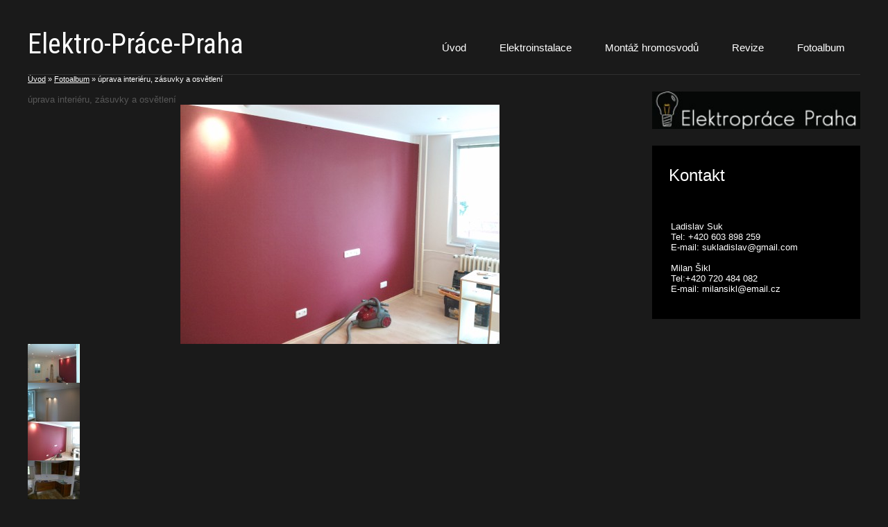

--- FILE ---
content_type: text/html; charset=UTF-8
request_url: https://www.elektro-prace-praha.cz/fotoalbum/uprava-interieru--zasuvky-a-osvetleni.html
body_size: 4250
content:
<?xml version="1.0" encoding="utf-8"?>
<!DOCTYPE html PUBLIC "-//W3C//DTD XHTML 1.0 Transitional//EN" "http://www.w3.org/TR/xhtml1/DTD/xhtml1-transitional.dtd">
<html lang="cs" xml:lang="cs" xmlns="http://www.w3.org/1999/xhtml" >

    <head>
        <meta http-equiv="content-type" content="text/html; charset=utf-8" />
        <meta name="description" content="" />
        <meta name="keywords" content="měření osvětlení,elektro,elektromontáže,elektroinstalace,elektro práce,revize,hromosvody,silnoproudy,slaboproudy,montáže,zásuvka,vypínače,žárovky,spínače,stykač,pojistky,rozvaděč" />
        <meta name="robots" content="all,follow" />
        <meta name="author" content="www.elektro-prace-praha.cz" />
        <meta name="viewport" content="width=device-width,initial-scale=1">
        
                <title>
            Elektro-Práce-Praha - Fotoalbum - úprava interiéru, zásuvky a osvětlení 
        </title>
        <link rel="stylesheet" href="https://s3a.estranky.cz/css/uig.css" type="text/css" />
               					<link rel="stylesheet" href="/style.1656677043.1.css" type="text/css" /><style type="text/css">/* none */</style>
<link rel="stylesheet" href="//code.jquery.com/ui/1.12.1/themes/base/jquery-ui.css">
<script src="//code.jquery.com/jquery-1.12.4.js"></script>
<script src="//code.jquery.com/ui/1.12.1/jquery-ui.js"></script>
<script type="text/javascript" src="https://s3c.estranky.cz/js/ui.js?nc=1" id="index_script" ></script>
			<script type="text/javascript">
				dataLayer = [{
					'subscription': 'true',
				}];
			</script>
			
        <link href='https://fonts.googleapis.com/css?family= Open+Sans:400,300,600,700,800&subset=latin,latin-ext' rel='stylesheet' type='text/css'>
<link href='https://fonts.googleapis.com/css?family=Roboto+Condensed&subset=latin,latin-ext' rel='stylesheet' type='text/css'>
    </head>
    <body class=" contact-active">
        <!-- Wrapping the whole page, may have fixed or fluid width -->
        <div id="whole-page">

            

            <!-- Because of the matter of accessibility (text browsers,
            voice readers) we include a link leading to the page content and
            navigation } you'll probably want to hide them using display: none
            in your stylesheet -->

            <a href="#articles" class="accessibility-links">Jdi na obsah</a>
            <a href="#navigation" class="accessibility-links">Jdi na menu</a>

            <!-- We'll fill the document using horizontal rules thus separating
            the logical chunks of the document apart -->
            <hr />

						
						
			      <!-- block for skyscraper and rectangle  -->
			      <div id="sky-scraper-block">
              
              
		        </div>
			      <!-- block for skyscraper and rectangle  -->
			
            <!-- Wrapping the document's visible part -->
            <div id="document">
              <div id="in-document">
<!-- header -->
  <div id="header">
     <div class="inner_frame">
                        <!-- This construction allows easy image replacement -->
        <h1 class="head-center">
  <a href="https://www.elektro-prace-praha.cz/" title="Elektro-Práce-Praha" >Elektro-Práce-Praha</a>
  <span title="Elektro-Práce-Praha">
  </span>
</h1>
        <div id="header-decoration" class="decoration">
        </div>

                      <!-- Such navigation allows both horizontal and vertical rendering -->
<div id="navigation">
    <div class="inner_frame">
        <h2>Menu
            <span id="nav-decoration" class="decoration"></span>
        </h2>
        <nav>
            <menu class="menu-type-onmouse">
                <li class="">
  <a href="/">Úvod</a>
     
</li>
<li class="level_1 dropdown">
  <a href="/clanky/elektroinstalace/">Elektroinstalace</a>
     <ul class="level_2">
<li class="">
  <a href="/clanky/elektroinstalace/rozvody-kabelu-v-bytech--domech-a-kancelarich/">Rozvody kabelů v bytech, domech a kancelářích</a>
</li><li class="">
  <a href="/clanky/elektroinstalace/montaz-a-zapojeni-rozvadecu/">Montáž a zapojení rozvaděčů </a>
</li><li class="">
  <a href="/clanky/elektroinstalace/domovni-telefony/">Domovní telefony</a>
</li><li class="">
  <a href="/clanky/elektroinstalace/rozvody-antennich-siti/">Rozvody anténních sítí</a>
</li><li class="">
  <a href="/clanky/elektroinstalace/rozvody-pocitacovych-siti/">Rozvody počítačových sítí </a>
</li><li class="">
  <a href="/clanky/elektroinstalace/zabezpecovaci-systemy/">Zabezpečovací systémy </a>
</li><li class="">
  <a href="/clanky/elektroinstalace/zasuvky--vypinace/">Zásuvky, vypínače </a>
</li><li class="">
  <a href="/clanky/elektroinstalace/osvetleni-interieru--exterieru-a-budov/">Osvětlení interiérů, exteriérů a budov</a>
</li><li class="">
  <a href="/clanky/elektroinstalace/topeni-do-podlahy/">Topení do podlahy</a>
</li><li class="">
  <a href="/clanky/elektroinstalace/pripojeni-spotrebicu/">Připojení spotřebičů </a>
</li>
</ul>
</li>
<li class="level_1 dropdown">
  <a href="/clanky/montaz-hromosvodu/">Montáž hromosvodů</a>
     <ul class="level_2">
<li class="">
  <a href="/clanky/montaz-hromosvodu/montaz/">Montáž</a>
</li><li class="">
  <a href="/clanky/montaz-hromosvodu/oprava/">Oprava</a>
</li><li class="">
  <a href="/clanky/montaz-hromosvodu/mereni-osvetleni/">Měření osvětlení</a>
</li>
</ul>
</li>
<li class="">
  <a href="/clanky/revize/">Revize</a>
     
</li>
<li class="">
  <a href="/fotoalbum/">Fotoalbum</a>
     
</li>

            </menu>
        </nav>
        <div id="clear6" class="clear">
          &nbsp;
        </div>
    </div>
</div>
<!-- menu ending -->

     </div>
  </div>
<!-- /header -->

                <!-- Possible clearing elements (more through the document) -->
                <div id="clear1" class="clear">
                    &nbsp;
                </div>
                <hr />

                <!-- body of the page -->
                <div id="body">
                    
                    <!-- main page content -->
                    <div id="content">
                      <!-- Breadcrumb navigation -->
<div id="breadcrumb-nav">
  <a href="/">Úvod</a> &raquo; <a href="/fotoalbum/">Fotoalbum</a> &raquo; <span>úprava interiéru, zásuvky a osvětlení </span>
</div>
<hr />

                      <script language="JavaScript" type="text/javascript">
  <!--
    index_setCookieData('index_curr_photo', 5);
  //-->
</script>

<div id="slide">
  <h2></h2>
  <div id="click">
    <h3 id="photo_curr_title">úprava interiéru, zásuvky a osvětlení </h3>
    <div class="slide-img">
      <a href="/fotoalbum/bodove-osvetleni-v-nice.html" class="previous-photo"  id="photo_prev_a" title="předchozí fotka"><span>&laquo;</span></a>  <!-- previous photo -->

      <a href="/fotoalbum/uprava-interieru--zasuvky-a-osvetleni.-.html" class="actual-photo" onclick="return index_photo_open(this,'_fullsize');" id="photo_curr_a"><img src="/img/mid/5/uprava-interieru--zasuvky-a-osvetleni.jpg" alt="" width="460" height="345"  id="photo_curr_img" /></a>   <!-- actual shown photo -->

      <a href="/fotoalbum/montaz-a-elekltroinstalace-v-kuchynske-lince---rozvod-kabelu.html" class="next-photo"  id="photo_next_a" title="další fotka"><span>&raquo;</span></a>  <!-- next photo -->

      <br /> <!-- clear -->
    </div>
    <p id="photo_curr_comment">
      
    </p>
    
  </div>
  <div id="thumbnav">
  <div class="wrap">
      <div class="box">
        <div>
          <a href="/fotoalbum/bodove-osvetleni-podhledu.html" title="bodové osvětlení podhledů">
  <img src="/img/tiny/3.jpg" width="75" height="56" alt="bodové osvětlení podhledů" /></a>

        </div>
      </div>
      <div class="box">
        <div>
          <a href="/fotoalbum/bodove-osvetleni-v-nice.html" title="bodové osvětlení v nice">
  <img src="/img/tiny/4.jpg" width="75" height="56" alt="bodové osvětlení v nice" /></a>

        </div>
      </div>
      <div class="box">
        <div>
          <a href="/fotoalbum/uprava-interieru--zasuvky-a-osvetleni.html" title="úprava interiéru, zásuvky a osvětlení ">
              <img src="/img/tiny/5.jpg" width="75" height="56" alt="úprava interiéru, zásuvky a osvětlení " /></a>
        </div>
      </div>
      <div class="box">
        <div>
          <a href="/fotoalbum/montaz-a-elekltroinstalace-v-kuchynske-lince---rozvod-kabelu.html" title="montáž a elekltroinstalace v kuchyňské lince - rozvod kabelů ">
  <img src="/img/tiny/6.jpg" width="75" height="56" alt="montáž a elekltroinstalace v kuchyňské lince - rozvod kabelů " /></a>

        </div>
      </div>
      <div class="box">
        <div>
          <a href="/fotoalbum/montaz-svetel-do-podhledu.html" title="montáž světel do podhledu ">
  <img src="/img/tiny/7.jpg" width="75" height="56" alt="montáž světel do podhledu " /></a>

        </div>
      </div>
      <br />
  </div>
</div>
<!-- TODO: javascript -->
<script type="text/javascript">
  <!--
    var index_ss_type = "five";
    var index_ss_nexthref = "/fotoalbum/montaz-a-elekltroinstalace-v-kuchynske-lince---rozvod-kabelu.html";
    var index_ss_firsthref = "/fotoalbum/montaz-bodoveho-osvetleni---montaz-zasuvek-pro-tv.html";
    index_ss_init ();
  //-->
</script>

  <div class="slidenav">
    <div class="back" id="photo_prev_div">
      <a href="/fotoalbum/bodove-osvetleni-v-nice.html" id="photo_ns_prev_a">&larr; Předchozí</a>

    </div>
    <div class="forward" id="photo_next_div">
      <a href="/fotoalbum/montaz-a-elekltroinstalace-v-kuchynske-lince---rozvod-kabelu.html" id="photo_ns_next_a">Další &rarr;</a>

    </div>
    <a href="/fotoalbum/">Zpět do složky</a>
    <br />
  </div>
  
  <script type="text/javascript">
    <!--
      index_photo_init ();
    //-->
  </script>
</div>

                    </div>
                    <!-- /main page content -->

                    <div id="nav-column">
                        

                        <!-- Side column left/right -->
                        <div class="column">
                            <!-- Inner column -->
                            <div class="inner_frame inner-column">
                              <!-- Portrait -->
  <div id="portrait" class="section">
    <h2>Portrét
      <span id="nav-portrait" class="portrait">
      </span></h2>
    <div class="inner_frame">
      <a href="/">
        <img src="/img/portrait.1.1582993189.jpeg" width="270" height="49" alt="Portrét" /></a>
    </div>
  </div>
<!-- /Portrait -->
<hr />

                              
                              
                              
                              
                              
                              
                              
                              
                              
                              <!-- Contact -->
  <div id="contact-nav" class="section">
    <h2>Kontakt
      <span id="contact-nav-decoration" class="decoration">
      </span></h2>
    <div class="inner_frame">
      <address>
        <p class="contact_name"></p><p class="contact_adress"><br />
Ladislav Suk<br />
Tel: +420 603 898 259<br />
E-mail: sukladislav@gmail.com<br />
<br />
Milan Šikl <br />
Tel:+420 720 484 082<br />
E-mail: milansikl@email.cz<br />
</p><p class="contact_phone"></p><p class="contact_email"><a href="mailto:"></a></p>
      </address>
    </div>
  </div>
<!-- /Contact -->

                              
                              
                              
                              
                              
                              
                              
                            </div>
                            <!-- /Inner column -->

                            <div id="clear4" class="clear">
                                &nbsp;
                            </div>

                        </div>
                        <!-- konci first column -->
                    </div>
                    
                    <div id="clear3" class="clear">
                        &nbsp;
                    </div>
                    <hr />
                    
                    <div id="decoration1" class="decoration">
                    </div>
                    <div id="decoration2" class="decoration">
                    </div>
                    <!-- /Meant for additional graphics inside the body of the page -->
                </div>
                <!-- /body -->

                <div id="clear5" class="clear">
                    &nbsp;
                </div>
                <hr />

                                <!-- Footer -->
                <div id="footer">
                    <div class="inner_frame">
                        <p>
                            &copy; 2025 eStránky.cz <span class="hide">|</span> <a class="promolink promolink-paid" href="//www.estranky.cz/" title="Tvorba webových stránek zdarma, jednoduše a do 5 minut."><strong>Tvorba webových stránek</strong></a> 
                            
                            
                            
                            
                            
                            
                        </p>
                        
                        
                    </div>
                </div>
                <!-- /Footer -->


                <div id="clear7" class="clear">
                    &nbsp;
                </div>

                <div id="decoration3" class="decoration">
                </div>
                <div id="decoration4" class="decoration">
                </div>
                <!-- /Meant for additional graphics inside the document -->

              </div>
            </div>

            <div id="decoration5" class="decoration">
            </div>
            <div id="decoration6" class="decoration">
            </div>
            <!-- /Meant for additional graphics inside the page -->

                              
			      <!-- block for board position-->

        </div>
       <!-- NO GEMIUS -->
    </body>
</html>